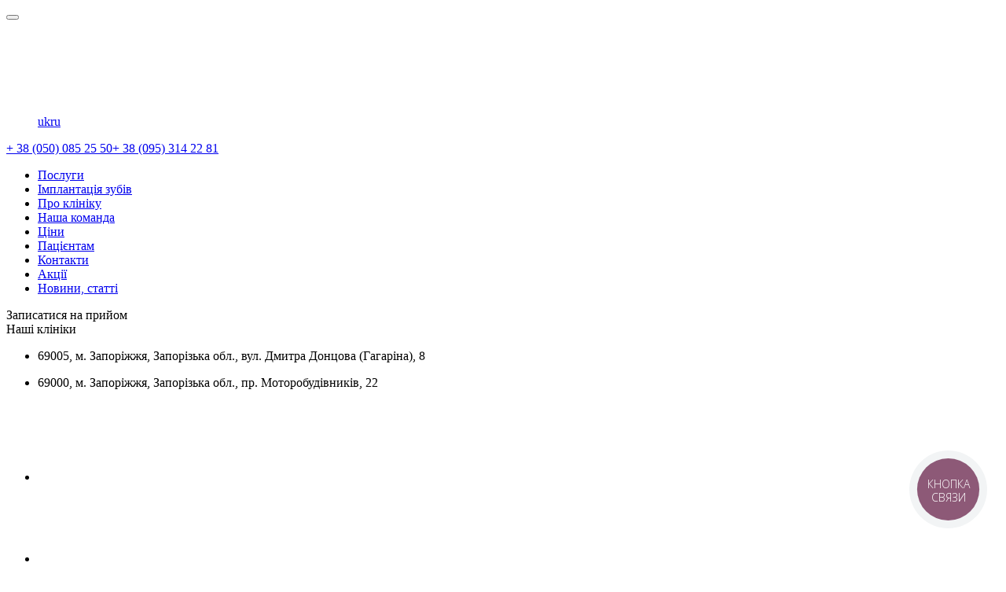

--- FILE ---
content_type: text/html; charset=UTF-8
request_url: https://chertov.com.ua/detskaya-stomatologiya/lechenie-zubov-detyam/
body_size: 17369
content:
<!doctype html>
<html lang="uk">

<head>
	<meta charset="UTF-8">
	<meta name="format-detection" content="telephone=no">
	<!-- <style>body{opacity: 0;}</style> -->
		<!-- <meta name="robots" content="noindex, nofollow"> -->
	<meta name="viewport" content="width=device-width, initial-scale=1.0">

	<meta name='robots' content='index, follow, max-image-preview:large, max-snippet:-1, max-video-preview:-1' />

	<!-- This site is optimized with the Yoast SEO plugin v25.5 - https://yoast.com/wordpress/plugins/seo/ -->
	<title>Лікування зубів у дітей в Запоріжжі - Клініка Сергія Чертова</title>
	<meta name="description" content="Лікування молочних зубів у дітей: карієс, пульпіт, періодонтит 🦷Всі види дитячих стоматологічних послуг 🦷Найкращі дитячі стоматологи" />
	<link rel="canonical" href="https://chertov.com.ua/detskaya-stomatologiya/lechenie-zubov-detyam/" />
	<meta property="og:locale" content="uk_UA" />
	<meta property="og:type" content="article" />
	<meta property="og:title" content="Лікування зубів у дітей в Запоріжжі - Клініка Сергія Чертова" />
	<meta property="og:description" content="Лікування молочних зубів у дітей: карієс, пульпіт, періодонтит 🦷Всі види дитячих стоматологічних послуг 🦷Найкращі дитячі стоматологи" />
	<meta property="og:url" content="https://chertov.com.ua/detskaya-stomatologiya/lechenie-zubov-detyam/" />
	<meta property="og:site_name" content="Клініка Сергія Чертова" />
	<meta property="article:modified_time" content="2025-10-15T13:47:00+00:00" />
	<meta property="og:image" content="https://chertov.com.ua/wp-content/uploads/2022/05/130-на-130-1.png" />
	<meta property="og:image:width" content="130" />
	<meta property="og:image:height" content="130" />
	<meta property="og:image:type" content="image/png" />
	<meta name="twitter:card" content="summary_large_image" />
	<meta name="twitter:label1" content="Прибл. час читання" />
	<meta name="twitter:data1" content="1 хвилина" />
	<script type="application/ld+json" class="yoast-schema-graph">{"@context":"https://schema.org","@graph":[{"@type":"WebPage","@id":"https://chertov.com.ua/detskaya-stomatologiya/lechenie-zubov-detyam/","url":"https://chertov.com.ua/detskaya-stomatologiya/lechenie-zubov-detyam/","name":"Лікування зубів у дітей в Запоріжжі - Клініка Сергія Чертова","isPartOf":{"@id":"https://chertov.com.ua/#website"},"primaryImageOfPage":{"@id":"https://chertov.com.ua/detskaya-stomatologiya/lechenie-zubov-detyam/#primaryimage"},"image":{"@id":"https://chertov.com.ua/detskaya-stomatologiya/lechenie-zubov-detyam/#primaryimage"},"thumbnailUrl":"https://chertov.com.ua/wp-content/uploads/2022/05/130-на-130-1.png","datePublished":"2022-05-13T17:04:59+00:00","dateModified":"2025-10-15T13:47:00+00:00","description":"Лікування молочних зубів у дітей: карієс, пульпіт, періодонтит 🦷Всі види дитячих стоматологічних послуг 🦷Найкращі дитячі стоматологи","breadcrumb":{"@id":"https://chertov.com.ua/detskaya-stomatologiya/lechenie-zubov-detyam/#breadcrumb"},"inLanguage":"uk","potentialAction":[{"@type":"ReadAction","target":["https://chertov.com.ua/detskaya-stomatologiya/lechenie-zubov-detyam/"]}]},{"@type":"ImageObject","inLanguage":"uk","@id":"https://chertov.com.ua/detskaya-stomatologiya/lechenie-zubov-detyam/#primaryimage","url":"https://chertov.com.ua/wp-content/uploads/2022/05/130-на-130-1.png","contentUrl":"https://chertov.com.ua/wp-content/uploads/2022/05/130-на-130-1.png","width":130,"height":130},{"@type":"BreadcrumbList","@id":"https://chertov.com.ua/detskaya-stomatologiya/lechenie-zubov-detyam/#breadcrumb","itemListElement":[{"@type":"ListItem","position":1,"name":"Головна","item":"https://chertov.com.ua/"},{"@type":"ListItem","position":2,"name":"Детская","item":"https://chertov.com.ua/detskaya-stomatologiya/"},{"@type":"ListItem","position":3,"name":"Лікування зубів дітям"}]},{"@type":"WebSite","@id":"https://chertov.com.ua/#website","url":"https://chertov.com.ua/","name":"Клиника Сергея Чертова","description":"стоматология","publisher":{"@id":"https://chertov.com.ua/#organization"},"potentialAction":[{"@type":"SearchAction","target":{"@type":"EntryPoint","urlTemplate":"https://chertov.com.ua/?s={search_term_string}"},"query-input":{"@type":"PropertyValueSpecification","valueRequired":true,"valueName":"search_term_string"}}],"inLanguage":"uk"},{"@type":"Organization","@id":"https://chertov.com.ua/#organization","name":"Клініка Сергія Чертова","url":"https://chertov.com.ua/","logo":{"@type":"ImageObject","inLanguage":"uk","@id":"https://chertov.com.ua/#/schema/logo/image/","url":"https://chertov.com.ua/wp-content/uploads/2022/05/130-на-130-1.png","contentUrl":"https://chertov.com.ua/wp-content/uploads/2022/05/130-на-130-1.png","width":130,"height":130,"caption":"Клініка Сергія Чертова"},"image":{"@id":"https://chertov.com.ua/#/schema/logo/image/"}}]}</script>
	<!-- / Yoast SEO plugin. -->


<link rel="alternate" type="application/rss+xml" title="Клініка Сергія Чертова &raquo; стрічка" href="https://chertov.com.ua/feed/" />
<link rel="alternate" type="application/rss+xml" title="Клініка Сергія Чертова &raquo; Канал коментарів" href="https://chertov.com.ua/comments/feed/" />
<link rel="alternate" title="oEmbed (JSON)" type="application/json+oembed" href="https://chertov.com.ua/wp-json/oembed/1.0/embed?url=https%3A%2F%2Fchertov.com.ua%2Fdetskaya-stomatologiya%2Flechenie-zubov-detyam%2F" />
<link rel="alternate" title="oEmbed (XML)" type="text/xml+oembed" href="https://chertov.com.ua/wp-json/oembed/1.0/embed?url=https%3A%2F%2Fchertov.com.ua%2Fdetskaya-stomatologiya%2Flechenie-zubov-detyam%2F&#038;format=xml" />
<style id='wp-img-auto-sizes-contain-inline-css'>
img:is([sizes=auto i],[sizes^="auto," i]){contain-intrinsic-size:3000px 1500px}
/*# sourceURL=wp-img-auto-sizes-contain-inline-css */
</style>
<style id='wp-emoji-styles-inline-css'>

	img.wp-smiley, img.emoji {
		display: inline !important;
		border: none !important;
		box-shadow: none !important;
		height: 1em !important;
		width: 1em !important;
		margin: 0 0.07em !important;
		vertical-align: -0.1em !important;
		background: none !important;
		padding: 0 !important;
	}
/*# sourceURL=wp-emoji-styles-inline-css */
</style>
<link rel='stylesheet' id='wp-block-library-css' href='https://chertov.com.ua/wp-includes/css/dist/block-library/style.min.css?ver=6.9' media='all' />
<style id='wp-block-paragraph-inline-css'>
.is-small-text{font-size:.875em}.is-regular-text{font-size:1em}.is-large-text{font-size:2.25em}.is-larger-text{font-size:3em}.has-drop-cap:not(:focus):first-letter{float:left;font-size:8.4em;font-style:normal;font-weight:100;line-height:.68;margin:.05em .1em 0 0;text-transform:uppercase}body.rtl .has-drop-cap:not(:focus):first-letter{float:none;margin-left:.1em}p.has-drop-cap.has-background{overflow:hidden}:root :where(p.has-background){padding:1.25em 2.375em}:where(p.has-text-color:not(.has-link-color)) a{color:inherit}p.has-text-align-left[style*="writing-mode:vertical-lr"],p.has-text-align-right[style*="writing-mode:vertical-rl"]{rotate:180deg}
/*# sourceURL=https://chertov.com.ua/wp-includes/blocks/paragraph/style.min.css */
</style>
<style id='global-styles-inline-css'>
:root{--wp--preset--aspect-ratio--square: 1;--wp--preset--aspect-ratio--4-3: 4/3;--wp--preset--aspect-ratio--3-4: 3/4;--wp--preset--aspect-ratio--3-2: 3/2;--wp--preset--aspect-ratio--2-3: 2/3;--wp--preset--aspect-ratio--16-9: 16/9;--wp--preset--aspect-ratio--9-16: 9/16;--wp--preset--color--black: #000000;--wp--preset--color--cyan-bluish-gray: #abb8c3;--wp--preset--color--white: #ffffff;--wp--preset--color--pale-pink: #f78da7;--wp--preset--color--vivid-red: #cf2e2e;--wp--preset--color--luminous-vivid-orange: #ff6900;--wp--preset--color--luminous-vivid-amber: #fcb900;--wp--preset--color--light-green-cyan: #7bdcb5;--wp--preset--color--vivid-green-cyan: #00d084;--wp--preset--color--pale-cyan-blue: #8ed1fc;--wp--preset--color--vivid-cyan-blue: #0693e3;--wp--preset--color--vivid-purple: #9b51e0;--wp--preset--gradient--vivid-cyan-blue-to-vivid-purple: linear-gradient(135deg,rgb(6,147,227) 0%,rgb(155,81,224) 100%);--wp--preset--gradient--light-green-cyan-to-vivid-green-cyan: linear-gradient(135deg,rgb(122,220,180) 0%,rgb(0,208,130) 100%);--wp--preset--gradient--luminous-vivid-amber-to-luminous-vivid-orange: linear-gradient(135deg,rgb(252,185,0) 0%,rgb(255,105,0) 100%);--wp--preset--gradient--luminous-vivid-orange-to-vivid-red: linear-gradient(135deg,rgb(255,105,0) 0%,rgb(207,46,46) 100%);--wp--preset--gradient--very-light-gray-to-cyan-bluish-gray: linear-gradient(135deg,rgb(238,238,238) 0%,rgb(169,184,195) 100%);--wp--preset--gradient--cool-to-warm-spectrum: linear-gradient(135deg,rgb(74,234,220) 0%,rgb(151,120,209) 20%,rgb(207,42,186) 40%,rgb(238,44,130) 60%,rgb(251,105,98) 80%,rgb(254,248,76) 100%);--wp--preset--gradient--blush-light-purple: linear-gradient(135deg,rgb(255,206,236) 0%,rgb(152,150,240) 100%);--wp--preset--gradient--blush-bordeaux: linear-gradient(135deg,rgb(254,205,165) 0%,rgb(254,45,45) 50%,rgb(107,0,62) 100%);--wp--preset--gradient--luminous-dusk: linear-gradient(135deg,rgb(255,203,112) 0%,rgb(199,81,192) 50%,rgb(65,88,208) 100%);--wp--preset--gradient--pale-ocean: linear-gradient(135deg,rgb(255,245,203) 0%,rgb(182,227,212) 50%,rgb(51,167,181) 100%);--wp--preset--gradient--electric-grass: linear-gradient(135deg,rgb(202,248,128) 0%,rgb(113,206,126) 100%);--wp--preset--gradient--midnight: linear-gradient(135deg,rgb(2,3,129) 0%,rgb(40,116,252) 100%);--wp--preset--font-size--small: 13px;--wp--preset--font-size--medium: 20px;--wp--preset--font-size--large: 36px;--wp--preset--font-size--x-large: 42px;--wp--preset--spacing--20: 0.44rem;--wp--preset--spacing--30: 0.67rem;--wp--preset--spacing--40: 1rem;--wp--preset--spacing--50: 1.5rem;--wp--preset--spacing--60: 2.25rem;--wp--preset--spacing--70: 3.38rem;--wp--preset--spacing--80: 5.06rem;--wp--preset--shadow--natural: 6px 6px 9px rgba(0, 0, 0, 0.2);--wp--preset--shadow--deep: 12px 12px 50px rgba(0, 0, 0, 0.4);--wp--preset--shadow--sharp: 6px 6px 0px rgba(0, 0, 0, 0.2);--wp--preset--shadow--outlined: 6px 6px 0px -3px rgb(255, 255, 255), 6px 6px rgb(0, 0, 0);--wp--preset--shadow--crisp: 6px 6px 0px rgb(0, 0, 0);}:where(.is-layout-flex){gap: 0.5em;}:where(.is-layout-grid){gap: 0.5em;}body .is-layout-flex{display: flex;}.is-layout-flex{flex-wrap: wrap;align-items: center;}.is-layout-flex > :is(*, div){margin: 0;}body .is-layout-grid{display: grid;}.is-layout-grid > :is(*, div){margin: 0;}:where(.wp-block-columns.is-layout-flex){gap: 2em;}:where(.wp-block-columns.is-layout-grid){gap: 2em;}:where(.wp-block-post-template.is-layout-flex){gap: 1.25em;}:where(.wp-block-post-template.is-layout-grid){gap: 1.25em;}.has-black-color{color: var(--wp--preset--color--black) !important;}.has-cyan-bluish-gray-color{color: var(--wp--preset--color--cyan-bluish-gray) !important;}.has-white-color{color: var(--wp--preset--color--white) !important;}.has-pale-pink-color{color: var(--wp--preset--color--pale-pink) !important;}.has-vivid-red-color{color: var(--wp--preset--color--vivid-red) !important;}.has-luminous-vivid-orange-color{color: var(--wp--preset--color--luminous-vivid-orange) !important;}.has-luminous-vivid-amber-color{color: var(--wp--preset--color--luminous-vivid-amber) !important;}.has-light-green-cyan-color{color: var(--wp--preset--color--light-green-cyan) !important;}.has-vivid-green-cyan-color{color: var(--wp--preset--color--vivid-green-cyan) !important;}.has-pale-cyan-blue-color{color: var(--wp--preset--color--pale-cyan-blue) !important;}.has-vivid-cyan-blue-color{color: var(--wp--preset--color--vivid-cyan-blue) !important;}.has-vivid-purple-color{color: var(--wp--preset--color--vivid-purple) !important;}.has-black-background-color{background-color: var(--wp--preset--color--black) !important;}.has-cyan-bluish-gray-background-color{background-color: var(--wp--preset--color--cyan-bluish-gray) !important;}.has-white-background-color{background-color: var(--wp--preset--color--white) !important;}.has-pale-pink-background-color{background-color: var(--wp--preset--color--pale-pink) !important;}.has-vivid-red-background-color{background-color: var(--wp--preset--color--vivid-red) !important;}.has-luminous-vivid-orange-background-color{background-color: var(--wp--preset--color--luminous-vivid-orange) !important;}.has-luminous-vivid-amber-background-color{background-color: var(--wp--preset--color--luminous-vivid-amber) !important;}.has-light-green-cyan-background-color{background-color: var(--wp--preset--color--light-green-cyan) !important;}.has-vivid-green-cyan-background-color{background-color: var(--wp--preset--color--vivid-green-cyan) !important;}.has-pale-cyan-blue-background-color{background-color: var(--wp--preset--color--pale-cyan-blue) !important;}.has-vivid-cyan-blue-background-color{background-color: var(--wp--preset--color--vivid-cyan-blue) !important;}.has-vivid-purple-background-color{background-color: var(--wp--preset--color--vivid-purple) !important;}.has-black-border-color{border-color: var(--wp--preset--color--black) !important;}.has-cyan-bluish-gray-border-color{border-color: var(--wp--preset--color--cyan-bluish-gray) !important;}.has-white-border-color{border-color: var(--wp--preset--color--white) !important;}.has-pale-pink-border-color{border-color: var(--wp--preset--color--pale-pink) !important;}.has-vivid-red-border-color{border-color: var(--wp--preset--color--vivid-red) !important;}.has-luminous-vivid-orange-border-color{border-color: var(--wp--preset--color--luminous-vivid-orange) !important;}.has-luminous-vivid-amber-border-color{border-color: var(--wp--preset--color--luminous-vivid-amber) !important;}.has-light-green-cyan-border-color{border-color: var(--wp--preset--color--light-green-cyan) !important;}.has-vivid-green-cyan-border-color{border-color: var(--wp--preset--color--vivid-green-cyan) !important;}.has-pale-cyan-blue-border-color{border-color: var(--wp--preset--color--pale-cyan-blue) !important;}.has-vivid-cyan-blue-border-color{border-color: var(--wp--preset--color--vivid-cyan-blue) !important;}.has-vivid-purple-border-color{border-color: var(--wp--preset--color--vivid-purple) !important;}.has-vivid-cyan-blue-to-vivid-purple-gradient-background{background: var(--wp--preset--gradient--vivid-cyan-blue-to-vivid-purple) !important;}.has-light-green-cyan-to-vivid-green-cyan-gradient-background{background: var(--wp--preset--gradient--light-green-cyan-to-vivid-green-cyan) !important;}.has-luminous-vivid-amber-to-luminous-vivid-orange-gradient-background{background: var(--wp--preset--gradient--luminous-vivid-amber-to-luminous-vivid-orange) !important;}.has-luminous-vivid-orange-to-vivid-red-gradient-background{background: var(--wp--preset--gradient--luminous-vivid-orange-to-vivid-red) !important;}.has-very-light-gray-to-cyan-bluish-gray-gradient-background{background: var(--wp--preset--gradient--very-light-gray-to-cyan-bluish-gray) !important;}.has-cool-to-warm-spectrum-gradient-background{background: var(--wp--preset--gradient--cool-to-warm-spectrum) !important;}.has-blush-light-purple-gradient-background{background: var(--wp--preset--gradient--blush-light-purple) !important;}.has-blush-bordeaux-gradient-background{background: var(--wp--preset--gradient--blush-bordeaux) !important;}.has-luminous-dusk-gradient-background{background: var(--wp--preset--gradient--luminous-dusk) !important;}.has-pale-ocean-gradient-background{background: var(--wp--preset--gradient--pale-ocean) !important;}.has-electric-grass-gradient-background{background: var(--wp--preset--gradient--electric-grass) !important;}.has-midnight-gradient-background{background: var(--wp--preset--gradient--midnight) !important;}.has-small-font-size{font-size: var(--wp--preset--font-size--small) !important;}.has-medium-font-size{font-size: var(--wp--preset--font-size--medium) !important;}.has-large-font-size{font-size: var(--wp--preset--font-size--large) !important;}.has-x-large-font-size{font-size: var(--wp--preset--font-size--x-large) !important;}
/*# sourceURL=global-styles-inline-css */
</style>

<style id='classic-theme-styles-inline-css'>
/*! This file is auto-generated */
.wp-block-button__link{color:#fff;background-color:#32373c;border-radius:9999px;box-shadow:none;text-decoration:none;padding:calc(.667em + 2px) calc(1.333em + 2px);font-size:1.125em}.wp-block-file__button{background:#32373c;color:#fff;text-decoration:none}
/*# sourceURL=/wp-includes/css/classic-themes.min.css */
</style>
<link rel='stylesheet' id='wpml-legacy-horizontal-list-0-css' href='https://chertov.com.ua/wp-content/plugins/sitepress-multilingual-cms/templates/language-switchers/legacy-list-horizontal/style.min.css?ver=1' media='all' />
<link rel='stylesheet' id='stomatology-chertov-style-css' href='https://chertov.com.ua/wp-content/themes/stomatology-chertov/style.css?ver=1467023328' media='all' />
<link rel='stylesheet' id='stomatology-chertov-twentyslidercss-css' href='https://chertov.com.ua/wp-content/themes/stomatology-chertov/css/original.css?ver=1467023328' media='all' />
<script id="wpml-cookie-js-extra">
var wpml_cookies = {"wp-wpml_current_language":{"value":"uk","expires":1,"path":"/"}};
var wpml_cookies = {"wp-wpml_current_language":{"value":"uk","expires":1,"path":"/"}};
//# sourceURL=wpml-cookie-js-extra
</script>
<script src="https://chertov.com.ua/wp-content/plugins/sitepress-multilingual-cms/res/js/cookies/language-cookie.js?ver=473900" id="wpml-cookie-js" defer data-wp-strategy="defer"></script>
<script src="https://chertov.com.ua/wp-includes/js/jquery/jquery.min.js?ver=3.7.1" id="jquery-core-js"></script>
<script src="https://chertov.com.ua/wp-includes/js/jquery/jquery-migrate.min.js?ver=3.4.1" id="jquery-migrate-js"></script>
<script src="https://chertov.com.ua/wp-content/themes/stomatology-chertov/js/jquery.event.move.js?ver=6.9" id="stomatology-chertov-twentysliderjs-js"></script>
<script src="https://chertov.com.ua/wp-content/themes/stomatology-chertov/js/jquery.twentytwenty.js?ver=6.9" id="stomatology-chertov-twentytwenty-js"></script>
<link rel="https://api.w.org/" href="https://chertov.com.ua/wp-json/" /><link rel="alternate" title="JSON" type="application/json" href="https://chertov.com.ua/wp-json/wp/v2/detskaya/1726" /><link rel="EditURI" type="application/rsd+xml" title="RSD" href="https://chertov.com.ua/xmlrpc.php?rsd" />
<meta name="generator" content="WordPress 6.9" />
<link rel='shortlink' href='https://chertov.com.ua/?p=1726' />
<meta name="generator" content="WPML ver:4.7.3 stt:45,54;" />
<!-- HFCM by 99 Robots - Snippet # 1: Тег -->
<!-- Google tag (gtag.js) -->
<script async src="https://www.googletagmanager.com/gtag/js?id=G-4V6YH32780"></script>
<script>
  window.dataLayer = window.dataLayer || [];
  function gtag(){dataLayer.push(arguments);}
  gtag('js', new Date());

  gtag('config', 'G-4V6YH32780');
</script>
<!-- /end HFCM by 99 Robots -->
<!-- HFCM by 99 Robots - Snippet # 2: Тег -->
<!-- Google tag (gtag.js) -->
<script async src="https://www.googletagmanager.com/gtag/js?id=G-4V6YH32780"></script>
<script>
  window.dataLayer = window.dataLayer || [];
  function gtag(){dataLayer.push(arguments);}
  gtag('js', new Date());

  gtag('config', 'G-4V6YH32780');
</script>
<!-- /end HFCM by 99 Robots -->
<!-- HFCM by 99 Robots - Snippet # 3: Google tag manager -->
<!-- Google Tag Manager -->
<script>(function(w,d,s,l,i){w[l]=w[l]||[];w[l].push({'gtm.start':
new Date().getTime(),event:'gtm.js'});var f=d.getElementsByTagName(s)[0],
j=d.createElement(s),dl=l!='dataLayer'?'&l='+l:'';j.async=true;j.src=
'https://www.googletagmanager.com/gtm.js?id='+i+dl;f.parentNode.insertBefore(j,f);
})(window,document,'script','dataLayer','GTM-MBX33G6');</script>
<!-- End Google Tag Manager -->
<!-- /end HFCM by 99 Robots -->
		<script>
			document.documentElement.className = document.documentElement.className.replace('no-js', 'js');
		</script>
				<style>
			.no-js img.lazyload {
				display: none;
			}

			figure.wp-block-image img.lazyloading {
				min-width: 150px;
			}

			.lazyload,
			.lazyloading {
				--smush-placeholder-width: 100px;
				--smush-placeholder-aspect-ratio: 1/1;
				width: var(--smush-placeholder-width) !important;
				aspect-ratio: var(--smush-placeholder-aspect-ratio) !important;
			}

						.lazyload, .lazyloading {
				opacity: 0;
			}

			.lazyloaded {
				opacity: 1;
				transition: opacity 400ms;
				transition-delay: 0ms;
			}

					</style>
		<meta name="generator" content="Elementor 3.30.2; settings: css_print_method-external, google_font-disabled, font_display-swap">
			<style>
				.e-con.e-parent:nth-of-type(n+4):not(.e-lazyloaded):not(.e-no-lazyload),
				.e-con.e-parent:nth-of-type(n+4):not(.e-lazyloaded):not(.e-no-lazyload) * {
					background-image: none !important;
				}
				@media screen and (max-height: 1024px) {
					.e-con.e-parent:nth-of-type(n+3):not(.e-lazyloaded):not(.e-no-lazyload),
					.e-con.e-parent:nth-of-type(n+3):not(.e-lazyloaded):not(.e-no-lazyload) * {
						background-image: none !important;
					}
				}
				@media screen and (max-height: 640px) {
					.e-con.e-parent:nth-of-type(n+2):not(.e-lazyloaded):not(.e-no-lazyload),
					.e-con.e-parent:nth-of-type(n+2):not(.e-lazyloaded):not(.e-no-lazyload) * {
						background-image: none !important;
					}
				}
			</style>
			<link rel="icon" href="https://chertov.com.ua/wp-content/uploads/2022/07/favicon-150x150.png" sizes="32x32" />
<link rel="icon" href="https://chertov.com.ua/wp-content/uploads/2022/07/favicon.png" sizes="192x192" />
<link rel="apple-touch-icon" href="https://chertov.com.ua/wp-content/uploads/2022/07/favicon.png" />
<meta name="msapplication-TileImage" content="https://chertov.com.ua/wp-content/uploads/2022/07/favicon.png" />
		<style id="wp-custom-css">
			.services-list__title {
    font-style: normal;
    font-weight: 700;
    line-height: 1.8125rem;
    color: #48484C;
    display: none;
}


.postulli > ul {
  list-style:circle;
  }
.postulli > ul > li {
  font-size: 1.125rem;
    line-height: 1.5rem;
    font-weight: 400;
	margin-left: 50px;
	list-style: circle;
}		</style>
		</head>

<body class="wp-singular detskaya-template-default single single-detskaya postid-1726 single-format-standard wp-theme-stomatology-chertov elementor-default elementor-kit-2402">

<div class="wrapper">
		<header class="header hidescroll">
			<div class="header__top top-header">


				<button type="button" class="menu__icon icon-menu"><span></span></button>


				<div class="top-header__container">
					<a href="https://chertov.com.ua/" class="top-header__logo" rel="home">
						<img data-src="https://chertov.com.ua/wp-content/themes/stomatology-chertov/img/header/logo.svg" alt="Клініка Сергія Чертова" src="[data-uri]" class="lazyload">
					</a>
				</div>

			</div>

			<div class="inner_wrapp">
				<div class="header__body body-header">
					<div class="body-header__container">

						<ul class="body-header__langs">

							
							<a class="body-header__lang active" href="https://chertov.com.ua/detskaya-stomatologiya/lechenie-zubov-detyam/">uk</a><a class="body-header__lang " href="https://chertov.com.ua/ru/detskaya-stomatologiya/lechenie-zubov-detyam/">ru</a>							<!--<a class="body-header__lang uk-lang" href="#">UA</a>-->
							<!--<a class="body-header__lang ru-lang" href="#">RU</a>-->
						</ul>

						<a href="tel:+ 38 (050) 085 25 50" class="menu-footer__link">+ 38 (050) 085 25 50</a><a href="tel:+ 38 (095) 314 22 81" class="menu-footer__link">+ 38 (095) 314 22 81</a>
						<nav class="body-header__menu menu-body-header"><ul id="menu-header-ua" class="menu-body-header__list header-nav"><li id="menu-item-969" class="menu-item menu-item-type-custom menu-item-object-custom menu-item-969 header-nav__item"><a href="https://chertov.com.ua/stomatologiya/" data-popup="#popup__services">Послуги</a></li>
<li id="menu-item-2297" class="menu-item menu-item-type-custom menu-item-object-custom menu-item-2297 header-nav__item"><a href="/stomatologiya/implantacziya/">Імплантація зубів</a></li>
<li id="menu-item-971" class="menu-item menu-item-type-custom menu-item-object-custom menu-item-971 header-nav__item"><a href="https://chertov.com.ua/o-nas/">Про клініку</a></li>
<li id="menu-item-972" class="menu-item menu-item-type-custom menu-item-object-custom menu-item-972 header-nav__item"><a href="https://chertov.com.ua/doctora/">Наша команда</a></li>
<li id="menu-item-973" class="menu-item menu-item-type-custom menu-item-object-custom menu-item-973 header-nav__item"><a href="https://chertov.com.ua/tseny/">Ціни</a></li>
<li id="menu-item-974" class="menu-item menu-item-type-custom menu-item-object-custom menu-item-974 header-nav__item"><a href="https://chertov.com.ua/o-nas-2/">Пацієнтам</a></li>
<li id="menu-item-975" class="menu-item menu-item-type-custom menu-item-object-custom menu-item-975 header-nav__item"><a href="https://chertov.com.ua/contacts/">Контакти</a></li>
<li id="menu-item-2118" class="menu-item menu-item-type-post_type menu-item-object-page menu-item-2118 header-nav__item"><a href="https://chertov.com.ua/holovna/specialoffers/">Акції</a></li>
<li id="menu-item-2375" class="menu-item menu-item-type-taxonomy menu-item-object-category menu-item-2375 header-nav__item"><a href="https://chertov.com.ua/category/novini-statti/">Новини, статті</a></li>
</ul></nav>
						<div class="btn btn-red bingc-action-open-passive-form">Записатися на прийом</div> 					</div>
				</div>

				<div class="header__footer footer-header">
					<div class="footer-header__container">
						<div class="footer-header__title">Наші клініки</div>
						<nav class="menu-footer">
							<ul class="menu-footer__list">
								<li class="menu-footer__item">
													<div>
														<p>69005, м. Запоріжжя,
Запорізька обл., вул. Дмитра Донцова (Гагаріна), 8</p>
													</div></li><li class="menu-footer__item">
													<div>
														<p>69000, м. Запоріжжя,
Запорізька обл., пр. Моторобудівників, 22</p>
													</div></li>							</ul>
						</nav>

						<ul class="social-footer">
							<li class="social-footer__item">
										<a href="https://www.facebook.com/stomatologiya.chertova" class="social-footer__link">
											<img data-src="https://chertov.com.ua/wp-content/themes/stomatology-chertov/img/icons/social/facebook.svg" alt="" src="[data-uri]" class="lazyload">
										</a>
									</li><li class="social-footer__item">
										<a href="https://www.instagram.com/stomatologiya.chertova/" class="social-footer__link">
											<img data-src="https://chertov.com.ua/wp-content/themes/stomatology-chertov/img/icons/social/instagram.svg" alt="" src="[data-uri]" class="lazyload">
										</a>
									</li><li class="social-footer__item">
									<a href="#" class="social-footer__link" data-popup="#popup__appointment">
										<img data-src="https://chertov.com.ua/wp-content/themes/stomatology-chertov/img/icons/social/mail.svg" alt="" src="[data-uri]" class="lazyload">
									</a>
								</li>						</ul>

						<div class="header-footer__copy">
							<span>© Stomatology 2026</span>
						</div>
					</div>
				</div>
			</div>

		</header>

	<main class="page page-home">
<div class="banner banner__top lazyload" style="background-image:inherit; " data-bg-image="url(https://chertov.com.ua/wp-content/uploads/2022/05/детская4.png)">
    <div class="banner__container">
        <div class="breadcrumbs"><div class="breadcrumbs__list"><div class="breadcrumbs__item"><span><span><a href="https://chertov.com.ua/">Головна</a></span> / <span><a href="https://chertov.com.ua/detskaya-stomatologiya/">Детская</a></span> / <span class="breadcrumb_last" aria-current="page">Лікування зубів дітям</span></span></div></div></div>
        <h1 class="title">Лікування зубів дітям у Запоріжжі<br />
</h1>
        
        
        <p>Лікування зубів у маленьких дітей – завдання із зірочкою. Але немає такої проблеми, з якою не впоралися б професіонали стоматології доктора Сергія Чертова! Наші фахівці проводять лікування зубів дітям різного віку – як найменшим пацієнтам (до 3 років), так і школярам, підліткам. До кожного наші стоматологи підберуть індивідуальний підхід і на 100% впораються з поставленим завданням.</p>

        
        <div class="anchors"><a class="anchors__item" href="#description">Опис</a><a class="anchors__item" href="#doctors">Лікарі</a><a class="anchors__item" href="#cost">Вартість послуг</a></div>    </div>
</div>

<div class="btn btn-gray btn-arrow js-popup-open bingc-action-open-passive-form">ЗАПИС НА ПРИЙОМ</div>

<div class="content-block block" id="description">
    <div class="content-block__container">
        <div class="block__title red">Показання до лікування зубів у дитини</div>        <p><span style="font-weight: 400;">Як визначити, що дитячі зубки у небезпеці? Варто знати симптоми двох хвороб, які найчастіше вражають молочні зуби:</span></p>
<ul>
<li><span style="font-weight: 400;"><strong><a href="https://chertov.com.ua/detskaya-stomatologiya/lechenie-zubov-detyam/lechenie-kariesa/" target="_blank" rel="noopener">Карієс.</a></strong> Молочні одиниці вразливі через свою структуру – м&#8217;який дентин, тонка емаль. Патогенним бактеріям набагато простіше проникнути в центральні відділи зуба і викликати ускладнення.</span></li>
<li><span style="font-weight: 400;"><strong><a href="https://chertov.com.ua/detskaya-stomatologiya/lechenie-zubov-detyam/lechenie-pulpita/" target="_blank" rel="noopener">Пульпіт</a></strong> &#8211; запалення нерва зуба. Різкий пульсуючий біль, набряк ясен, втрата апетиту, підвищення температури тіла – основні ознаки хвороби. Не зволікаючи, біжіть до стоматолога.</span></li>
</ul>
<p><span style="font-weight: 400;">Крім цього, у стоматології доктора Чертова прийом ведуть різні фахівці, до яких ви можете звернутися з найрізноманітнішими проблемами:</span></p>
<ul>
<li><span style="font-weight: 400;"><strong><a href="https://chertov.com.ua/detskaya-stomatologiya/ortodontiya/" target="_blank" rel="noopener">Дитячий ортодонт</a></strong> – допоможе виправити неправильний прикус у малюка, скученість зубів, надкомплектні одиниці тощо;</span></li>
<li><span style="font-weight: 400;"><strong><a href="https://chertov.com.ua/detskaya-stomatologiya/hirurgiya/" target="_blank" rel="noopener">Дитячий хірург</a></strong> – усуне травми тимчасових одиниць (сколи/тріщини), дефекти розвитку зубощелепної системи (коротка вуздечка язика або верхньої губи)</span></li>
<li><span style="font-weight: 400;"><strong><a href="https://chertov.com.ua/stomatologiya/parodontologiya/" target="_blank" rel="noopener">Пародонтолог</a></strong> – займається лікуванням пародонтиту та стоматиту у дітей</span></li>
<li><span style="font-weight: 400;"><strong><a href="https://chertov.com.ua/stomatologiya/gigiena/" target="_blank" rel="noopener">Стоматолог-гігієніст</a></strong> – проводить професійні гігієнічні чищення, фторування зубів дітям</span></li>
</ul>
    </div>
</div>

<div class="content-block block" >
    <div class="content-block__container">
        <div class="block__title red">Особливості лікування молочних зубів у дітей</div>        <p><span style="font-weight: 400;">У дітей в період молочного прикусу ризик розвитку стоматологічних патологій набагато вищий, і прогресують вони набагато швидше, ніж у дорослих. Пов&#8217;язано це з особливостями будови та функціонування дитячої зубощелепної системи:</span></p>
<p><span style="font-weight: 400;">         &#8211; </span><span style="font-weight: 400;">Коронка зуба має невеликий розмір</span></p>
<p><span style="font-weight: 400;">         &#8211; </span><span style="font-weight: 400;">Тонка емаль і невеликий шар дентину</span></p>
<p><span style="font-weight: 400;">         &#8211; </span><span style="font-weight: 400;">Низький рівень мінералізації тканин</span></p>
<p><span style="font-weight: 400;">         &#8211; </span><span style="font-weight: 400;">Відсутність т.зв. «імунних зон», відповідальних за самоочищення зуба від нальоту</span></p>
<p><span style="font-weight: 400;">         &#8211; </span><span style="font-weight: 400;">Великі розміри пульпової камери та високе її стояння</span></p>
<p><span style="font-weight: 400;">         &#8211; </span><span style="font-weight: 400;">Широкі та короткі канальці дентину</span></p>
<p><span style="font-weight: 400;">         &#8211; </span><span style="font-weight: 400;">Відмінність у нахилі коренів зубів, обумовлена наявністю постійних одиниць під ними</span></p>
<p><span style="font-weight: 400;">До того ж, дітки не особливо люблять чистити зуби, і роблять це не так ретельно, як слід.</span></p>
<p><span style="font-weight: 400;">Усі ці фактори впливають на техніку лікування тимчасових одиниць. Більшість методів лікування молочних зубів спрямовано безпосередньо на профілактику розвитку карієсу. Серед них:</span></p>
<p><span style="font-weight: 400;">    </span><strong>     1.  </strong><span style="font-weight: 400;"><strong>Фторування та ремінералізація</strong> – обробка зубів спеціальним розчином з високим вмістом фтору, кальцію та інших мікроелементів</span></p>
<p><strong>        2.  </strong><span style="font-weight: 400;"><strong>Герметизація фісур</strong> – це профілактична процедура, яка полягає у заповненні природних заглиблень (фісур) на жувальній поверхні зубів спеціальним матеріалом — герметиком.</span></p>
<p><span style="font-weight: 400;">Якщо методи профілактики не дають бажаного результату, або маленький пацієнт прийшов із запущеною проблемою, ми використовуємо такі техніки лікування:</span></p>
<ul>
<li><span style="font-weight: 400;">         </span><span style="font-weight: 400;">Пломбування – уражені карієсом ділянки дентину видаляються бором, порожнина зубика обробляється антисептиком та пломбується.</span></li>
<li><span style="font-weight: 400;">         </span><span style="font-weight: 400;">При пульпіті стоматолог оцінює стан пульпи &#8211; якщо вдається зберегти її частину, виконує пульпотомію з висіченням уражених ділянок, якщо пульпа не життєздатна проводиться пульпектомія.</span></li>
</ul>
<p><span style="font-weight: 400;">Видалення молочного зуба – крайній метод лікування. Стоматологи клініки доктора Чертова завжди намагаються врятувати молочний зубик. Але коли це зробити не вдається, то лікар його видаляє. За бажанням, щоб не допустити зсуву всього зубного ряду, може бути виконане протезування.</span></p>
    </div>
</div>

<div class="list-arrow block" >
    <div class="list-arrow__container">
        <div class="block__title red">На що звертати увагу при виборі клініки для лікування зубів дітям</div>        
        <p><span style="font-weight: 400;">Де лікувати зуби дитині у Запоріжжі? Більшість батьків не надають значення різниці між дорослим та дитячим стоматологом. Однак, як ви вже знаєте, анатомія дитячої зубощелепної системи значно відрізняється від дорослої. Крім цього, емоційний стан малюка під час візиту до лікаря може бути непередбачуваним. Тому для лікування хвороб зубів у дітей – лише до дитячого стоматолога. А як визначитись із вибором клініці – давайте розбиратися.</span></p>
<ul>
<li><span style="font-weight: 400;">         </span><span style="font-weight: 400;">Наявність професійного обладнання. Дуже важливо, щоб у клініці була хороша технічна база (рентген-апарат, КТ, ортопантомограф – тоді вам не доведеться бігати з малюком по всьому місту)</span></li>
<li><span style="font-weight: 400;">         </span><span style="font-weight: 400;">Репутація клініки – звертайте увагу на сертифікати (бажано щоб вони були у відкритому доступі), а також відгуки інших пацієнтів клініки</span></li>
<li><span style="font-weight: 400;">         </span><span style="font-weight: 400;">Атмосфера &#8211; малюкові важливо не відчувати ту саму атмосферу лікарні. Велике значення має інтер&#8217;єр клініки – він повинен відволікти малюка від переживань. Дізнайтеся, чи є у клініці ігрова зона, телевізор для перегляду мультфільмів</span></li>
<li><span style="font-weight: 400;">         </span><span style="font-weight: 400;">Гарантія на лікування – клініка з гарною репутацією завжди несе відповідальність за виконану роботу</span></li>
<li><span style="font-weight: 400;">         </span><span style="font-weight: 400;">Рівень професіоналізму лікарів – дитячий стоматолог повинен досконало володіти методиками знеболювання, знати анатомію дитячої зубощелепної системи та вміти застосовувати ці знання на практиці</span></li>
</ul>
        
    </div>
</div>

<div class="list-check block" >
    <div class="list-check__container">
        <div class="block__title red">Переваги лікування зубів дітям в стоматологічній клініці Сергія Чертова</div>        <div class="block__subtitle"></div>        <p><span style="font-weight: 400;">Основне завдання стоматологів клініки доктора Сергія Четова – позбавити вашого малюка від неприємних відчуттів та повернути здоров&#8217;я ротової порожнини.</span></p>
<p><span style="font-weight: 400;">Як проходить лікування зубів у дітей у стоматології доктора Чертова у Запоріжжі?</span></p>
<ul>
<li><span style="font-weight: 400;">         </span><span style="font-weight: 400;">Використовується безпечна та ефективна анестезія, а у складних випадках ми пропонуємо лікування молочних зубів уві сні</span></li>
<li><span style="font-weight: 400;">         </span><span style="font-weight: 400;">Ми гарантуємо стерильність усіх інструментів та безпеку процедур</span></li>
<li><span style="font-weight: 400;">         </span><span style="font-weight: 400;">Клініка оснащена найновішим обладнанням, сертифікованими та перевіреними матеріалами</span></li>
<li><span style="font-weight: 400;">         </span><span style="font-weight: 400;">Професіоналізм лікарів не викликає жодних сумнівів – наші стоматологи відповідально підходять до своєї роботи і ведуть пацієнта до повного його одужання, дають батькам рекомендації щодо профілактики та догляду за порожниною рота малюка</span></li>
<li><span style="font-weight: 400;">         </span><span style="font-weight: 400;">Перед тим як приступити до процедур, лікар встановлює контакт з маленьким пацієнтом – в ігровій формі знайомить з інструментами, розповідає, що робитиме</span></li>
<li><span style="font-weight: 400;">         </span><span style="font-weight: 400;">У залі очікування є обладнана ігрова кімната, щоб ваша дитина не відчувала лякаючої «атмосфери лікарні» і могла розслабитися перед прийомом лікаря</span></li>
<li><span style="font-weight: 400;">         </span><span style="font-weight: 400;">Малюк сам вибирає мультфільм/телепередачу для перегляду на час процесу лікування</span></li>
</ul>
<p><span style="font-weight: 400;">Щоб зайвий раз не вести дитину в клініку, ви можете проконсультуватися з фахівцем онлайн &#8211; лікар оцінить проблему і визначить подальший план дій.</span></p>
    </div>
</div>



<div class="content-block block" id="cost">
    <div class="content-block__container">
        <div class="block__title red">Вартість</div>        <p><span style="font-weight: 400;">Ціна лікування молочних зубів у дітей – від чого залежить? На вартість впливатимуть:</span></p>
<ul>
<li><span style="font-weight: 400;">         </span><span style="font-weight: 400;">Вид проблеми, з якою звернулися батьки до стоматолога</span></li>
<li><span style="font-weight: 400;">         </span><span style="font-weight: 400;">Стадія процесу (початок розвитку захворювання або занедбана ситуація)</span></li>
<li><span style="font-weight: 400;">         </span><span style="font-weight: 400;">Метод анестезії</span></li>
<li><span style="font-weight: 400;">         </span><span style="font-weight: 400;">Складність та тривалість процесу лікування</span></li>
<li><span style="font-weight: 400;">         </span><span style="font-weight: 400;">Діагностичні процедури</span></li>
</ul>
<p><span style="font-weight: 400;">З цінами на послуги дитячої стоматології ви можете ознайомитись на нашому сайті у відповідному розділі. Для індивідуального розрахунку вартості рекомендуємо записатися на консультацію до дитячого стоматолога клініки доктора Чертова, який оцінить стан ротової порожнини та проконсультує у питаннях лікування.</span></p>
<p><strong>ЦІНИ НА ПОСЛУГИ</strong></p>
<div id="cost" class="content-block block">
<div class="content-block__container">
<table>
<tbody>
<tr>
<td class="wp-block-table__cell-content">
<div class="block-editor-rich-text__editable rich-text" role="textbox" contenteditable="true" aria-multiline="true" aria-label="Текст тіла вмісту">Консультація</div>
</td>
<td class="wp-block-table__cell-content">
<div class="block-editor-rich-text__editable rich-text" role="textbox" contenteditable="true" aria-multiline="true" aria-label="Текст тіла вмісту">300 грн</div>
</td>
</tr>
<tr>
<td class="wp-block-table__cell-content">
<div class="block-editor-rich-text__editable rich-text" role="textbox" contenteditable="true" aria-multiline="true" aria-label="Текст тіла вмісту">Адаптаційний прийом</div>
</td>
<td class="wp-block-table__cell-content">
<div class="block-editor-rich-text__editable rich-text" role="textbox" contenteditable="true" aria-multiline="true" aria-label="Текст тіла вмісту">450 грн</div>
</td>
</tr>
<tr>
<td class="wp-block-table__cell-content">
<div class="block-editor-rich-text__editable rich-text" role="textbox" contenteditable="true" aria-multiline="true" aria-label="Текст тіла вмісту">Ремінералізуюча терапія, покриття фторвмісним препаратом (одна щелепа)</div>
</td>
<td class="wp-block-table__cell-content">
<div class="block-editor-rich-text__editable rich-text" role="textbox" contenteditable="true" aria-multiline="true" aria-label="Текст тіла вмісту">800 грн</div>
</td>
</tr>
<tr>
<td class="wp-block-table__cell-content">
<div class="block-editor-rich-text__editable rich-text" role="textbox" contenteditable="true" aria-multiline="true" aria-label="Текст тіла вмісту">Видалення молочного зуба</div>
</td>
<td class="wp-block-table__cell-content">
<div class="block-editor-rich-text__editable rich-text" role="textbox" contenteditable="true" aria-multiline="true" aria-label="Текст тіла вмісту">від 600 грн</div>
</td>
</tr>
<tr>
<td class="wp-block-table__cell-content">
<div class="block-editor-rich-text__editable rich-text" role="textbox" contenteditable="true" aria-multiline="true" aria-label="Текст тіла вмісту">Лікування карієсу</div>
</td>
<td class="wp-block-table__cell-content">
<div class="block-editor-rich-text__editable rich-text" role="textbox" contenteditable="true" aria-multiline="true" aria-label="Текст тіла вмісту">від 1200 грн</div>
</td>
</tr>
<tr>
<td class="wp-block-table__cell-content">
<div class="block-editor-rich-text__editable rich-text" role="textbox" contenteditable="true" aria-multiline="true" aria-label="Текст тіла вмісту">Проведення гігієнічного чищення у дитини</div>
</td>
<td class="wp-block-table__cell-content">
<div class="block-editor-rich-text__editable rich-text" role="textbox" contenteditable="true" aria-multiline="true" aria-label="Текст тіла вмісту">від 500 грн</div>
</td>
</tr>
</tbody>
</table>
</div>
</div>
    </div>
</div>

<div class="btn btn-gray btn-arrow js-popup-open bingc-action-open-passive-form">ЗАПИС НА ПРИЙОМ</div>


<p></p>

			<footer class="footer">
				<div class="footer__container">
					<div class="footer__body body-footer">

						<div class="body-footer__widget _widget">
							<div class="_widget__title">Послуги</div>

							<div class="body-footer__row">
								
								<div class="body-footer__item item-footer"><ul id="menu-service-footer-1-ua" class=""><li id="menu-item-981" class="menu-item menu-item-type-custom menu-item-object-custom menu-item-981"><a href="https://chertov.com.ua/stomatologiya/lechenie-zubov/online-konsultacziya/">online консультація</a></li>
<li id="menu-item-982" class="menu-item menu-item-type-custom menu-item-object-custom menu-item-982"><a href="https://chertov.com.ua/stomatologiya/lechenie-zubov/check-up/">Стоматологічний check-up</a></li>
<li id="menu-item-983" class="menu-item menu-item-type-custom menu-item-object-custom menu-item-983"><a href="https://chertov.com.ua/stomatologiya/implantacziya/">Імплантація зубів</a></li>
<li id="menu-item-984" class="menu-item menu-item-type-custom menu-item-object-custom menu-item-984"><a href="https://chertov.com.ua/stomatologiya/protezirovanie/">Протезування зубів</a></li>
<li id="menu-item-2831" class="menu-item menu-item-type-custom menu-item-object-custom menu-item-2831"><a href="https://chertov.com.ua/stomatologiya/ortodontiya/">Ортодонтія (виправлення прикусу)</a></li>
</ul></div>
								<div class="body-footer__item item-footer"><ul id="menu-service-footer-2-ua" class=""><li id="menu-item-985" class="menu-item menu-item-type-custom menu-item-object-custom menu-item-985"><a href="https://chertov.com.ua/stomatologiya/lechenie-zubov/pod-mikroskopom/">Лікування зубів під мікроскопом</a></li>
<li id="menu-item-987" class="menu-item menu-item-type-custom menu-item-object-custom menu-item-987"><a href="https://chertov.com.ua/stomatologiya/lechenie-zubov/vo-sne/">Лікування зубів уві сні (седація)</a></li>
<li id="menu-item-988" class="menu-item menu-item-type-custom menu-item-object-custom menu-item-988"><a href="https://chertov.com.ua/stomatologiya/lechenie-zubov/kariesa/">Лікування карієсу зубів</a></li>
<li id="menu-item-986" class="menu-item menu-item-type-custom menu-item-object-custom menu-item-986"><a href="https://chertov.com.ua/stomatologiya/lechenie-zubov/kanalov/">Лікування зубних каналів</a></li>
</ul></div>
								<div class="body-footer__item item-footer"><ul id="menu-service-footer-3-ua" class=""><li id="menu-item-989" class="menu-item menu-item-type-custom menu-item-object-custom menu-item-989"><a href="https://chertov.com.ua/stomatologiya/hirurgiya/">Хірургія</a></li>
<li id="menu-item-991" class="menu-item menu-item-type-custom menu-item-object-custom menu-item-991"><a href="https://chertov.com.ua/stomatologiya/hirurgiya/sinuslifting/">Синусліфтінг</a></li>
<li id="menu-item-992" class="menu-item menu-item-type-custom menu-item-object-custom menu-item-992"><a href="https://chertov.com.ua/stomatologiya/hirurgiya/osteoplastika/">Кісткова пластика (остеопластика)</a></li>
<li id="menu-item-990" class="menu-item menu-item-type-custom menu-item-object-custom menu-item-990"><a href="https://chertov.com.ua/stomatologiya/hirurgiya/udalenie-zuba-mudrosti/">Видалення зуба мудрості</a></li>
<li id="menu-item-2832" class="menu-item menu-item-type-custom menu-item-object-custom menu-item-2832"><a href="https://chertov.com.ua/stomatologiya/hirurgiya/udalenie-kisty-zuba/">Видалення кісти зуба</a></li>
</ul></div>
								<div class="body-footer__item item-footer"><ul id="menu-service-footer-4-ua" class=""><li id="menu-item-994" class="menu-item menu-item-type-custom menu-item-object-custom menu-item-994"><a href="https://chertov.com.ua/stomatologiya/esteticheskaya/">Естетична стоматологія</a></li>
<li id="menu-item-995" class="menu-item menu-item-type-custom menu-item-object-custom menu-item-995"><a href="https://chertov.com.ua/stomatologiya/esteticheskaya/viniry/">Вініри</a></li>
<li id="menu-item-993" class="menu-item menu-item-type-custom menu-item-object-custom menu-item-993"><a href="https://chertov.com.ua/stomatologiya/esteticheskaya/restavracziya-emali-zubov/">Реставрація зубів</a></li>
<li id="menu-item-996" class="menu-item menu-item-type-custom menu-item-object-custom menu-item-996"><a href="https://chertov.com.ua/stomatologiya/gigiena/">Гігієна порожнини рота</a></li>
<li id="menu-item-2833" class="menu-item menu-item-type-custom menu-item-object-custom menu-item-2833"><a href="https://chertov.com.ua/stomatologiya/esteticheskaya/bezpechne-vidbilyuvannya-zubiv/">Відбілювання зубів</a></li>
</ul></div>								
							</div>
						</div>

						<div class="body-footer__widget links">
							<div class="body-footer__row">
								<div class="body-footer__item item-footer"><ul id="menu-footer-1-ua" class=""><li id="menu-item-976" class="menu-item menu-item-type-custom menu-item-object-custom menu-item-976"><a href="https://chertov.com.ua/stomatologiya/">Доросла стоматологія</a></li>
</ul></div>
								<div class="body-footer__item item-footer"><ul id="menu-footer-2-ua" class=""><li id="menu-item-978" class="menu-item menu-item-type-custom menu-item-object-custom menu-item-978"><a href="/detskaya-stomatologiya/detskaia-stomatolohyia/">Дитяча стоматологія</a></li>
</ul></div>
								<div class="body-footer__item item-footer"><ul id="menu-footer-3-ua" class=""><li id="menu-item-979" class="menu-item menu-item-type-custom menu-item-object-custom menu-item-979"><a href="https://chertov.com.ua/doctora/">Лікарі клініки</a></li>
</ul></div>
								<div class="body-footer__item item-footer"><ul id="menu-footer-4-ua" class=""><li id="menu-item-980" class="menu-item menu-item-type-custom menu-item-object-custom menu-item-980"><a href="https://chertov.com.ua/contacts/">Контакти</a></li>
</ul></div>								
							</div>
						</div>

						<div class="body-footer__bottom">

							<div class="body-footer__address address-footer">
								<div class="address-footer__title">Наші клініки</div>
								<p>69005, м. Запоріжжя,
Запорізька обл., вул. Дмитра Донцова (Гагаріна), 8</p><p>69000, м. Запоріжжя,
Запорізька обл., пр. Моторобудівників, 22</p>							</div>
							<div class="body-footer__contacts">
								<ul>
									<li><a href="https://chertov.com.ua/contacts/">Контактна інформація</a></li>
									<li><a href="https://chertov.com.ua/patsientam-pravo/">Правова інформація</a></li>
								</ul>
							</div>
						</div>
					</div>
				</div>
			</footer>

		</main>
	</div>

	<script src="https://chertov.com.ua/wp-content/themes/stomatology-chertov/js/app.js?_v=202200034394"></script>


	<div id="popup__appointment" class="popup">
		<button data-close type="button" class="popup__close">Закрыть</button>
		<div class="popup__wrapper">
			<div class="popup__content">
				[contact-form-7 id="38"]			</div>
		</div>
	</div>

	<div id="popup__services" aria-hidden="true" class="popup">
		<button data-close type="button" class="popup__close">Закрыть</button>
		<div class="popup__wrapper">
			<div class="popup__content">

				<div class="popup__services-list services-list">
					<div class="services-list__title">Услуги взрослой стоматологии</div>

					<div class="services-list__container"><div class="services-list__item item-services-list">
    <div class="item-services-list__body">
                    <h3 class="item-services-list__title">
                <a href="https://chertov.com.ua/stomatologiya/lechenie-zubov/konsultacziya/" class="item-services-list__link-title">Консультація та діагностика</a>
            </h3>
        
                    <ul class="item-services-list__list">
                <li class="item-services-list__item"><a href="https://chertov.com.ua/stomatologiya/lechenie-zubov/online-konsultacziya/" class="item-services-list__link">Онлайн консультація головного лікаря</a></li><li class="item-services-list__item"><a href="https://chertov.com.ua/stomatologiya/lechenie-zubov/konsultacziya/" class="item-services-list__link">Консультація стоматолога</a></li><li class="item-services-list__item"><a href="https://chertov.com.ua/stomatologiya/lechenie-zubov/czifrovoe-3-d-skanirovanie/" class="item-services-list__link">Цифрове 3D сканування</a></li><li class="item-services-list__item"><a href="https://chertov.com.ua/stomatologiya/lechenie-zubov/check-up/" class="item-services-list__link">Стоматологічний check-up</a></li><li class="item-services-list__item"><a href="https://chertov.com.ua/stomatologiya/lechenie-zubov/diagnostika/" class="item-services-list__link">Діагностика зубів</a></li>            </ul>
            </div>
</div><div class="services-list__item item-services-list">
    <div class="item-services-list__body">
                    <h3 class="item-services-list__title">
                <a href="https://chertov.com.ua/stomatologiya/implantacziya/" class="item-services-list__link-title">Імплантація зубів</a>
            </h3>
        
                    <ul class="item-services-list__list">
                <li class="item-services-list__item"><a href="https://chertov.com.ua/stomatologiya/implantacziya/odnogo-zuba/" class="item-services-list__link">Імплантація 1 зуба</a></li><li class="item-services-list__item"><a href="https://chertov.com.ua/stomatologiya/implantacziya/odnomomentnaya/" class="item-services-list__link">Одномоментна імплантація</a></li><li class="item-services-list__item"><a href="https://chertov.com.ua/stomatologiya/implantacziya/all-on-6/" class="item-services-list__link">Імплантація All on 6, або &#8220;Всі на шістьох&#8221;</a></li><li class="item-services-list__item"><a href="https://chertov.com.ua/stomatologiya/implantacziya/all-on-4/" class="item-services-list__link">Імплантація All on 4,  або «Всі на чотирьох»</a></li><li class="item-services-list__item"><a href="https://chertov.com.ua/stomatologiya/implantacziya/perednikh-zubov/" class="item-services-list__link">Імплантація передніх зубів</a></li><li class="item-services-list__item"><a href="https://chertov.com.ua/stomatologiya/implantacziya/zhevatelnykh-zubov/" class="item-services-list__link">Імплантація жувальних зубів</a></li><li class="item-services-list__item"><a href="https://chertov.com.ua/stomatologiya/implantacziya/verkhnej-chelyusti/" class="item-services-list__link">Імплантація зубів верхньої щелепи</a></li>            </ul>
            </div>
</div><div class="services-list__item item-services-list">
    <div class="item-services-list__body">
                    <h3 class="item-services-list__title">
                <a href="https://chertov.com.ua/stomatologiya/protezirovanie/" class="item-services-list__link-title">Протезування зубів</a>
            </h3>
        
                    <ul class="item-services-list__list">
                <li class="item-services-list__item"><a href="https://chertov.com.ua/stomatologiya/protezirovanie/semnoe/" class="item-services-list__link">Знімне протезування зубів</a></li><li class="item-services-list__item"><a href="https://chertov.com.ua/stomatologiya/protezirovanie/zubov-na-implantah/" class="item-services-list__link">Протезування на імплантатах</a></li><li class="item-services-list__item"><a href="https://chertov.com.ua/stomatologiya/protezirovanie/mostovidnoe/" class="item-services-list__link">Мостовидне протезування</a></li><li class="item-services-list__item"><a href="https://chertov.com.ua/stomatologiya/protezirovanie/ustanovka-zubnykh-koronok/" class="item-services-list__link">Установка зубних коронок</a></li><li class="item-services-list__item"><a href="https://chertov.com.ua/stomatologiya/protezirovanie/czirkonievye-koronki/" class="item-services-list__link">Цирконієві коронки</a></li><li class="item-services-list__item"><a href="https://chertov.com.ua/stomatologiya/protezirovanie/chastichno-semnoe/" class="item-services-list__link">Частково знімне протезування зубів</a></li><li class="item-services-list__item"><a href="https://chertov.com.ua/stomatologiya/protezirovanie/pod-narkozom/" class="item-services-list__link">Протезування зубів під наркозом</a></li><li class="item-services-list__item"><a href="https://chertov.com.ua/stomatologiya/protezirovanie/plastmassovye-zubnye-protezy/" class="item-services-list__link">Пластмасові зубні протези</a></li>            </ul>
            </div>
</div><div class="services-list__item item-services-list">
    <div class="item-services-list__body">
                    <h3 class="item-services-list__title">
                <a href="https://chertov.com.ua/stomatologiya/hirurgiya/" class="item-services-list__link-title">Хірургія</a>
            </h3>
        
                    <ul class="item-services-list__list">
                <li class="item-services-list__item"><a href="https://chertov.com.ua/stomatologiya/hirurgiya/sinuslifting/" class="item-services-list__link">Синус-ліфтинг</a></li><li class="item-services-list__item"><a href="https://chertov.com.ua/stomatologiya/hirurgiya/osteoplastika/" class="item-services-list__link">Кісткова пластика (остеопластика)</a></li><li class="item-services-list__item"><a href="https://chertov.com.ua/stomatologiya/hirurgiya/kompleksnoe-udalenie-zubov-mudrosti/" class="item-services-list__link">Комплексне видалення зубів мудрості</a></li><li class="item-services-list__item"><a href="https://chertov.com.ua/stomatologiya/hirurgiya/udalenie-kisty-zuba/" class="item-services-list__link">Видалення кісти зуба</a></li><li class="item-services-list__item"><a href="https://chertov.com.ua/stomatologiya/hirurgiya/slozhnoe-udalenie-zubov/" class="item-services-list__link">Складне видалення зубів</a></li><li class="item-services-list__item"><a href="https://chertov.com.ua/stomatologiya/hirurgiya/gemisekcziya-zuba/" class="item-services-list__link">Гемісекція зуба або ампутація кореня</a></li>            </ul>
            </div>
</div><div class="services-list__item item-services-list">
    <div class="item-services-list__body">
                    <h3 class="item-services-list__title">
                <a href="https://chertov.com.ua/stomatologiya/lechenie-zubov/" class="item-services-list__link-title">Терапевтична стоматологія</a>
            </h3>
        
                    <ul class="item-services-list__list">
                <li class="item-services-list__item"><a href="https://chertov.com.ua/stomatologiya/lechenie-zubov/vo-sne/" class="item-services-list__link">Лікування зубів уві сні (седація)</a></li><li class="item-services-list__item"><a href="https://chertov.com.ua/stomatologiya/lechenie-zubov/pod-mikroskopom/" class="item-services-list__link">Лікування зубів під мікроскопом </a></li><li class="item-services-list__item"><a href="https://chertov.com.ua/stomatologiya/lechenie-zubov/kariesa/" class="item-services-list__link">Лікування карієсу зубів</a></li><li class="item-services-list__item"><a href="https://chertov.com.ua/stomatologiya/lechenie-zubov/kanalov/" class="item-services-list__link">Лікування каналів</a></li><li class="item-services-list__item"><a href="https://chertov.com.ua/stomatologiya/lechenie-zubov/ostrogo-pulpita/" class="item-services-list__link">Лікування гострого пульпіту</a></li><li class="item-services-list__item"><a href="https://chertov.com.ua/stomatologiya/lechenie-zubov/periodontita/" class="item-services-list__link">Лікування періодонтиту</a></li>            </ul>
            </div>
</div><div class="services-list__item item-services-list">
    <div class="item-services-list__body">
                    <h3 class="item-services-list__title">
                <a href="https://chertov.com.ua/stomatologiya/ortodontiya/" class="item-services-list__link-title">Ортодонтія</a>
            </h3>
        
                    <ul class="item-services-list__list">
                <li class="item-services-list__item"><a href="https://chertov.com.ua/stomatologiya/ortodontiya/brekety/" class="item-services-list__link">Виправлення прикусу брекетами</a></li><li class="item-services-list__item"><a href="https://chertov.com.ua/stomatologiya/ortodontiya/elaynery/" class="item-services-list__link">Виправлення прикусу елайнерами</a></li><li class="item-services-list__item"><a href="https://chertov.com.ua/stomatologiya/ortodontiya/czifrovoe-vyravnivanie-zubov/" class="item-services-list__link">Цифрове вирівнювання зубів</a></li><li class="item-services-list__item"><a href="https://chertov.com.ua/stomatologiya/ortodontiya/retejnery/" class="item-services-list__link">Ретейнери</a></li><li class="item-services-list__item"><a href="https://chertov.com.ua/stomatologiya/ortodontiya/sapfirovye-brekety/" class="item-services-list__link">Сапфірові брекети</a></li><li class="item-services-list__item"><a href="https://chertov.com.ua/stomatologiya/ortodontiya/keramicheskie-brekety/" class="item-services-list__link">Керамічні брекети</a></li><li class="item-services-list__item"><a href="https://chertov.com.ua/stomatologiya/ortodontiya/kapy/" class="item-services-list__link">Виправлення прикусу капами</a></li><li class="item-services-list__item"><a href="https://chertov.com.ua/stomatologiya/ortodontiya/trejnery/" class="item-services-list__link">Трейнери</a></li>            </ul>
            </div>
</div><div class="services-list__item item-services-list">
    <div class="item-services-list__body">
                    <h3 class="item-services-list__title">
                <a href="https://chertov.com.ua/stomatologiya/gigiena/" class="item-services-list__link-title">Гігієна порожнини рота</a>
            </h3>
        
                    <ul class="item-services-list__list">
                <li class="item-services-list__item"><a href="https://chertov.com.ua/stomatologiya/gigiena/chistka-zubov-ultrazvukom/" class="item-services-list__link">Air Flow (Ейр Флоу) – професійне чищення зубів</a></li><li class="item-services-list__item"><a href="https://chertov.com.ua/?post_type=stomatologiya&p=1654" class="item-services-list__link">Лікування флюорозу зубів</a></li><li class="item-services-list__item"><a href="https://chertov.com.ua/stomatologiya/gigiena/vector-terapiya/" class="item-services-list__link">Vector-терапія</a></li>            </ul>
            </div>
</div><div class="services-list__item item-services-list">
    <div class="item-services-list__body">
                    <h3 class="item-services-list__title">
                <a href="https://chertov.com.ua/stomatologiya/parodontologiya/" class="item-services-list__link-title">Пародонтологія</a>
            </h3>
        
                    <ul class="item-services-list__list">
                <li class="item-services-list__item"><a href="https://chertov.com.ua/stomatologiya/parodontologiya/lechenie-desny/" class="item-services-list__link">Лікування ясен</a></li><li class="item-services-list__item"><a href="https://chertov.com.ua/stomatologiya/parodontologiya/lechenie-gingivita/" class="item-services-list__link">Лікування гінгівіту</a></li><li class="item-services-list__item"><a href="https://chertov.com.ua/stomatologiya/parodontologiya/parodontalnaya-chistka/" class="item-services-list__link">Глубока пародонтальна чистка</a></li><li class="item-services-list__item"><a href="https://chertov.com.ua/stomatologiya/parodontologiya/parodontalnaya-diagnostika/" class="item-services-list__link">Пародонтальна діагностика</a></li>            </ul>
            </div>
</div><div class="services-list__item item-services-list">
    <div class="item-services-list__body">
                    <h3 class="item-services-list__title">
                <a href="https://chertov.com.ua/detskaya-stomatologiya/detskaia-stomatolohyia/" class="item-services-list__link-title">Дитяча стоматологія</a>
            </h3>
        
                    <ul class="item-services-list__list">
                <li class="item-services-list__item"><a href="https://chertov.com.ua/detskaya-stomatologiya/lechenie-zubov-detyam/" class="item-services-list__link">Лікування зубів дітям</a></li><li class="item-services-list__item"><a href="https://chertov.com.ua/detskaya-stomatologiya/hirurgiya/" class="item-services-list__link">Дитяча хірургія зубів</a></li><li class="item-services-list__item"><a href="https://chertov.com.ua/detskaya-stomatologiya/ortodontiya/" class="item-services-list__link">Дитяча ортодонтія</a></li><li class="item-services-list__item"><a href="https://chertov.com.ua/detskaya-stomatologiya/profilaktika-zubov/" class="item-services-list__link">Дитяча профілактика зубів</a></li>            </ul>
            </div>
</div><div class="services-list__item item-services-list">
    <div class="item-services-list__body">
                    <h3 class="item-services-list__title">
                <a href="https://chertov.com.ua/stomatologiya/esteticheskaya/" class="item-services-list__link-title">Естетична стоматологія</a>
            </h3>
        
                    <ul class="item-services-list__list">
                <li class="item-services-list__item"><a href="https://chertov.com.ua/stomatologiya/esteticheskaya/viniry/" class="item-services-list__link">Вініри</a></li><li class="item-services-list__item"><a href="https://chertov.com.ua/stomatologiya/esteticheskaya/narashhivanie-zuba/" class="item-services-list__link">Реставрація зубів</a></li><li class="item-services-list__item"><a href="https://chertov.com.ua/stomatologiya/esteticheskaya/bezpechne-vidbilyuvannya-zubiv/" class="item-services-list__link">Безпечне відбілювання зубів системою Beyond</a></li><li class="item-services-list__item"><a href="https://chertov.com.ua/stomatologiya/esteticheskaya/keramicheskie-viniry/" class="item-services-list__link">Керамічні вініри</a></li>            </ul>
            </div>
</div></div>									</div>

			</div>
		</div>
	</div>

	<div id="popup__services_detskaya" aria-hidden="true" class="popup">
		<button data-close type="button" class="popup__close">Закрыть</button>
		<div class="popup__wrapper">
			<div class="popup__content">

				<div class="popup__services-list services-list">
					<div class="services-list__title">Детская стоматология<img data-src="https://chertov.com.ua/wp-content/themes/stomatology-chertov/img/icons/tooth.svg" alt="Детская стоматология" src="[data-uri]" class="lazyload"></div>

					<div class="services-list__container"><div class="services-list__item item-services-list">
    <div class="item-services-list__body">
                    <h3 class="item-services-list__title">
                <a href="https://chertov.com.ua/detskaya-stomatologiya/lechenie-zubov-detyam/" class="item-services-list__link-title">Лікування зубів дітям</a>
            </h3>
        
                    <ul class="item-services-list__list">
                <li class="item-services-list__item"><a href="https://chertov.com.ua/detskaya-stomatologiya/lechenie-zubov-detyam/lechenie-zubov-vo-sne/" class="item-services-list__link">Лікування зубів уві сні</a></li><li class="item-services-list__item"><a href="https://chertov.com.ua/detskaya-stomatologiya/lechenie-zubov-detyam/lechenie-molochnykh-zubov/" class="item-services-list__link">Лікування молочних зубів</a></li><li class="item-services-list__item"><a href="https://chertov.com.ua/detskaya-stomatologiya/lechenie-zubov-detyam/lechenie-pulpita/" class="item-services-list__link">Лікування пульпіту</a></li>            </ul>
            </div>
</div><div class="services-list__item item-services-list">
    <div class="item-services-list__body">
                    <h3 class="item-services-list__title">
                <a href="https://chertov.com.ua/detskaya-stomatologiya/hirurgiya/" class="item-services-list__link-title">Дитяча хірургія зубів</a>
            </h3>
        
                    <ul class="item-services-list__list">
                <li class="item-services-list__item"><a href="https://chertov.com.ua/detskaya-stomatologiya/hirurgiya/udalenie-molochnykh-zubov/" class="item-services-list__link">Видалення молочних зубів</a></li><li class="item-services-list__item"><a href="https://chertov.com.ua/stomatologiya/hirurgiya/odnomomentne-vydalennia-zubiv-mudrosti-u-zaporizhzhi/" class="item-services-list__link">Одномоментне видалення зубів мудрості</a></li><li class="item-services-list__item"><a href="https://chertov.com.ua/detskaya-stomatologiya/hirurgiya/lechenie-travmy-i-vyvikha-zuba/" class="item-services-list__link">Лікування травми і вивиху зуба</a></li><li class="item-services-list__item"><a href="https://chertov.com.ua/detskaya-stomatologiya/hirurgiya/plastika-uzdechki-yazika/" class="item-services-list__link">Пластика вуздечки язика</a></li>            </ul>
            </div>
</div><div class="services-list__item item-services-list">
    <div class="item-services-list__body">
                    <h3 class="item-services-list__title">
                <a href="https://chertov.com.ua/detskaya-stomatologiya/ortodontiya/" class="item-services-list__link-title">Дитяча ортодонтія</a>
            </h3>
        
                    <ul class="item-services-list__list">
                <li class="item-services-list__item"><a href="https://chertov.com.ua/detskaya-stomatologiya/ortodontiya/brekety/" class="item-services-list__link">Виправлення прикусу брекетами</a></li><li class="item-services-list__item"><a href="https://chertov.com.ua/detskaya-stomatologiya/ortodontiya/plastiny/" class="item-services-list__link">Виправлення прикусу пластинами</a></li><li class="item-services-list__item"><a href="https://chertov.com.ua/detskaya-stomatologiya/ortodontiya/kapy/" class="item-services-list__link">Виправлення прикусу капами</a></li>            </ul>
            </div>
</div><div class="services-list__item item-services-list">
    <div class="item-services-list__body">
                    <h3 class="item-services-list__title">
                <a href="https://chertov.com.ua/detskaya-stomatologiya/profilaktika-zubov/" class="item-services-list__link-title">Дитяча профілактика зубів</a>
            </h3>
        
                    <ul class="item-services-list__list">
                <li class="item-services-list__item"><a href="https://chertov.com.ua/detskaya-stomatologiya/lechenie-zubov-detyam/lechenie-kariesa/" class="item-services-list__link">Лікування карієсу</a></li><li class="item-services-list__item"><a href="https://chertov.com.ua/detskaya-stomatologiya/profilaktika-zubov/lechenie-flyuoroza/" class="item-services-list__link">Лікування флюорозу зубів</a></li><li class="item-services-list__item"><a href="https://chertov.com.ua/detskaya-stomatologiya/profilaktika-zubov/ftorirovanie/" class="item-services-list__link">Фторування зубів</a></li>            </ul>
            </div>
</div></div>				</div>

			</div>
		</div>
	</div>

	<script type="speculationrules">
{"prefetch":[{"source":"document","where":{"and":[{"href_matches":"/*"},{"not":{"href_matches":["/wp-*.php","/wp-admin/*","/wp-content/uploads/*","/wp-content/*","/wp-content/plugins/*","/wp-content/themes/stomatology-chertov/*","/*\\?(.+)"]}},{"not":{"selector_matches":"a[rel~=\"nofollow\"]"}},{"not":{"selector_matches":".no-prefetch, .no-prefetch a"}}]},"eagerness":"conservative"}]}
</script>
<!-- HFCM by 99 Robots - Snippet # 4: Google tag manager -->
<!-- Google Tag Manager (noscript) -->
<noscript><iframe data-src="https://www.googletagmanager.com/ns.html?id=GTM-MBX33G6"
height="0" width="0" style="display:none;visibility:hidden" src="[data-uri]" class="lazyload" data-load-mode="1"></iframe></noscript>
<!-- End Google Tag Manager (noscript) -->
<!-- /end HFCM by 99 Robots -->
			<script>
				const lazyloadRunObserver = () => {
					const lazyloadBackgrounds = document.querySelectorAll( `.e-con.e-parent:not(.e-lazyloaded)` );
					const lazyloadBackgroundObserver = new IntersectionObserver( ( entries ) => {
						entries.forEach( ( entry ) => {
							if ( entry.isIntersecting ) {
								let lazyloadBackground = entry.target;
								if( lazyloadBackground ) {
									lazyloadBackground.classList.add( 'e-lazyloaded' );
								}
								lazyloadBackgroundObserver.unobserve( entry.target );
							}
						});
					}, { rootMargin: '200px 0px 200px 0px' } );
					lazyloadBackgrounds.forEach( ( lazyloadBackground ) => {
						lazyloadBackgroundObserver.observe( lazyloadBackground );
					} );
				};
				const events = [
					'DOMContentLoaded',
					'elementor/lazyload/observe',
				];
				events.forEach( ( event ) => {
					document.addEventListener( event, lazyloadRunObserver );
				} );
			</script>
			<script src="https://chertov.com.ua/wp-content/themes/stomatology-chertov/js/navigation.js?ver=1467023328" id="stomatology-chertov-navigation-js"></script>
<script src="https://chertov.com.ua/wp-content/plugins/wp-smushit/app/assets/js/smush-lazy-load.min.js?ver=3.20.0" id="smush-lazy-load-js"></script>
<script id="wp-emoji-settings" type="application/json">
{"baseUrl":"https://s.w.org/images/core/emoji/17.0.2/72x72/","ext":".png","svgUrl":"https://s.w.org/images/core/emoji/17.0.2/svg/","svgExt":".svg","source":{"concatemoji":"https://chertov.com.ua/wp-includes/js/wp-emoji-release.min.js?ver=6.9"}}
</script>
<script type="module">
/*! This file is auto-generated */
const a=JSON.parse(document.getElementById("wp-emoji-settings").textContent),o=(window._wpemojiSettings=a,"wpEmojiSettingsSupports"),s=["flag","emoji"];function i(e){try{var t={supportTests:e,timestamp:(new Date).valueOf()};sessionStorage.setItem(o,JSON.stringify(t))}catch(e){}}function c(e,t,n){e.clearRect(0,0,e.canvas.width,e.canvas.height),e.fillText(t,0,0);t=new Uint32Array(e.getImageData(0,0,e.canvas.width,e.canvas.height).data);e.clearRect(0,0,e.canvas.width,e.canvas.height),e.fillText(n,0,0);const a=new Uint32Array(e.getImageData(0,0,e.canvas.width,e.canvas.height).data);return t.every((e,t)=>e===a[t])}function p(e,t){e.clearRect(0,0,e.canvas.width,e.canvas.height),e.fillText(t,0,0);var n=e.getImageData(16,16,1,1);for(let e=0;e<n.data.length;e++)if(0!==n.data[e])return!1;return!0}function u(e,t,n,a){switch(t){case"flag":return n(e,"\ud83c\udff3\ufe0f\u200d\u26a7\ufe0f","\ud83c\udff3\ufe0f\u200b\u26a7\ufe0f")?!1:!n(e,"\ud83c\udde8\ud83c\uddf6","\ud83c\udde8\u200b\ud83c\uddf6")&&!n(e,"\ud83c\udff4\udb40\udc67\udb40\udc62\udb40\udc65\udb40\udc6e\udb40\udc67\udb40\udc7f","\ud83c\udff4\u200b\udb40\udc67\u200b\udb40\udc62\u200b\udb40\udc65\u200b\udb40\udc6e\u200b\udb40\udc67\u200b\udb40\udc7f");case"emoji":return!a(e,"\ud83e\u1fac8")}return!1}function f(e,t,n,a){let r;const o=(r="undefined"!=typeof WorkerGlobalScope&&self instanceof WorkerGlobalScope?new OffscreenCanvas(300,150):document.createElement("canvas")).getContext("2d",{willReadFrequently:!0}),s=(o.textBaseline="top",o.font="600 32px Arial",{});return e.forEach(e=>{s[e]=t(o,e,n,a)}),s}function r(e){var t=document.createElement("script");t.src=e,t.defer=!0,document.head.appendChild(t)}a.supports={everything:!0,everythingExceptFlag:!0},new Promise(t=>{let n=function(){try{var e=JSON.parse(sessionStorage.getItem(o));if("object"==typeof e&&"number"==typeof e.timestamp&&(new Date).valueOf()<e.timestamp+604800&&"object"==typeof e.supportTests)return e.supportTests}catch(e){}return null}();if(!n){if("undefined"!=typeof Worker&&"undefined"!=typeof OffscreenCanvas&&"undefined"!=typeof URL&&URL.createObjectURL&&"undefined"!=typeof Blob)try{var e="postMessage("+f.toString()+"("+[JSON.stringify(s),u.toString(),c.toString(),p.toString()].join(",")+"));",a=new Blob([e],{type:"text/javascript"});const r=new Worker(URL.createObjectURL(a),{name:"wpTestEmojiSupports"});return void(r.onmessage=e=>{i(n=e.data),r.terminate(),t(n)})}catch(e){}i(n=f(s,u,c,p))}t(n)}).then(e=>{for(const n in e)a.supports[n]=e[n],a.supports.everything=a.supports.everything&&a.supports[n],"flag"!==n&&(a.supports.everythingExceptFlag=a.supports.everythingExceptFlag&&a.supports[n]);var t;a.supports.everythingExceptFlag=a.supports.everythingExceptFlag&&!a.supports.flag,a.supports.everything||((t=a.source||{}).concatemoji?r(t.concatemoji):t.wpemoji&&t.twemoji&&(r(t.twemoji),r(t.wpemoji)))});
//# sourceURL=https://chertov.com.ua/wp-includes/js/wp-emoji-loader.min.js
</script>

	<script type="text/javascript">
		// jQuery(window).load(function() {
			// console.log('111111');
			jQuery(".before-after").twentytwenty();
		// });
	</script>
	<script type="text/javascript">
	(function(d, w, s) {
	var widgetHash = 'pntnminpbnaaecaw8cjd', gcw = d.createElement(s); gcw.type = 'text/javascript'; gcw.async = true;
	gcw.src = '//widgets.binotel.com/getcall/widgets/'+ widgetHash +'.js';
	var sn = d.getElementsByTagName(s)[0]; sn.parentNode.insertBefore(gcw, sn);
	})(document, window, 'script');
	</script> 

</body>
</html>

	
	